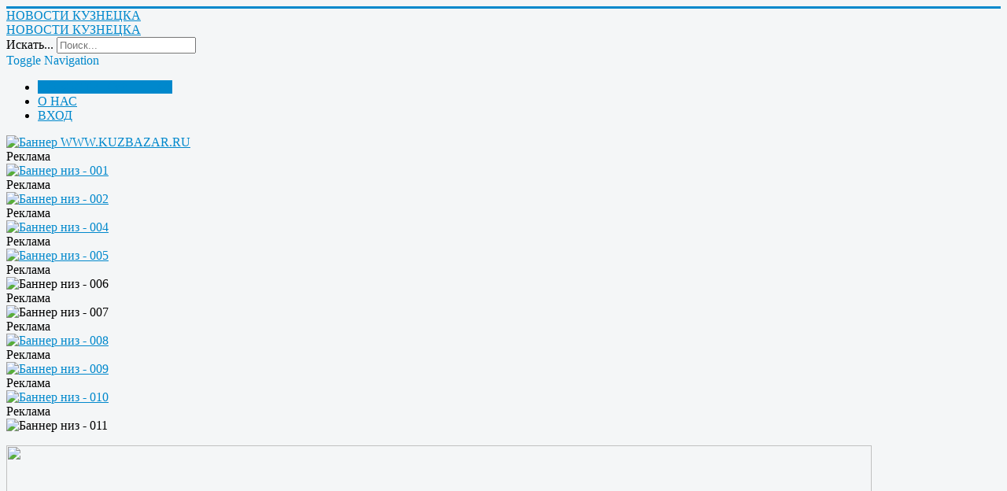

--- FILE ---
content_type: text/html; charset=utf-8
request_url: http://xn----8sbenjepcuffb3bos5c.xn--p1ai/12-kino/10420-%EF%BF%BD%EF%BF%BD-24-%EF%BF%BD%EF%BF%BD%EF%BF%BD%EF%BF%BD%EF%BF%BD%EF%BF%BD%EF%BF%BD%EF%BF%BD%EF%BF%BD%EF%BF%BD%EF%BF%BD%EF%BF%BD%EF%BF%BD%EF%BF%BD-%EF%BF%BD%EF%BF%BD%EF%BF%BD%EF%BF%BD-30-%EF%BF%BD%EF%BF%BD%EF%BF%BD%EF%BF%BD%EF%BF%BD%EF%BF%BD%EF%BF%BD%EF%BF%BD%EF%BF%BD%EF%BF%BD%EF%BF%BD%EF%BF%BD%EF%BF%BD%EF%BF%BD-2023-%EF%BF%BD%EF%BF%BD%EF%BF%BD%EF%BF%BD%EF%BF%BD%EF%BF%BD
body_size: 7264
content:
<!DOCTYPE html>
<html lang="ru-ru" dir="ltr">
<head>
	<meta name="viewport" content="width=device-width, initial-scale=1.0" />
	<meta charset="utf-8" />
	<base href="http://xn----8sbenjepcuffb3bos5c.xn--p1ai/12-kino/10420-%EF%BF%BD%EF%BF%BD-24-%EF%BF%BD%EF%BF%BD%EF%BF%BD%EF%BF%BD%EF%BF%BD%EF%BF%BD%EF%BF%BD%EF%BF%BD%EF%BF%BD%EF%BF%BD%EF%BF%BD%EF%BF%BD%EF%BF%BD%EF%BF%BD-%EF%BF%BD%EF%BF%BD%EF%BF%BD%EF%BF%BD-30-%EF%BF%BD%EF%BF%BD%EF%BF%BD%EF%BF%BD%EF%BF%BD%EF%BF%BD%EF%BF%BD%EF%BF%BD%EF%BF%BD%EF%BF%BD%EF%BF%BD%EF%BF%BD%EF%BF%BD%EF%BF%BD-2023-%EF%BF%BD%EF%BF%BD%EF%BF%BD%EF%BF%BD%EF%BF%BD%EF%BF%BD" />
	<meta name="rights" content="ООО фирма &quot;ВизуаЛ&quot;" />
	<meta name="author" content="Глобал Кино" />
	<meta name="generator" content="Joomla! - Open Source Content Management" />
	<title>с 24 августа по 30 августа 2023 год</title>
	<link href="/templates/protostar/favicon.ico" rel="shortcut icon" type="image/vnd.microsoft.icon" />
	<link href="http://xn----8sbenjepcuffb3bos5c.xn--p1ai/component/search/?Itemid=101&amp;catid=12&amp;id=10420&amp;format=opensearch" rel="search" title="Искать НОВОСТИ КУЗНЕЦКА" type="application/opensearchdescription+xml" />
	<link href="/templates/protostar/css/template.css?c3a09e4a577dfed4db7bd464f2eb90db" rel="stylesheet" />
	<link href="/modules/mod_carouselck/themes/default/css/carouselck.css" rel="stylesheet" />
	<style>

	body.site {
		border-top: 3px solid #0088cc;
		background-color: #f4f6f7;
	}
	a {
		color: #0088cc;
	}
	.nav-list > .active > a,
	.nav-list > .active > a:hover,
	.dropdown-menu li > a:hover,
	.dropdown-menu .active > a,
	.dropdown-menu .active > a:hover,
	.nav-pills > .active > a,
	.nav-pills > .active > a:hover,
	.btn-primary {
		background: #0088cc;
	}#carouselck_wrap_125 .carouselck_pag_ul li img {width:250px;height:350px;}
#carouselck_wrap_125 .carouselck_caption > div {
	-moz-border-radius: 5px 5px 5px 5px;-webkit-border-radius: 5px 5px 5px 5px;border-radius: 5px 5px 5px 5px;
}
#carouselck_wrap_125 .carouselck_caption > div > div {
	font-size: 2em;
}
#carouselck_wrap_125 .carouselck_caption > div div.carouselck_caption_desc {
	font-size: 1em;
}
#carouselck_wrap_125 .carouselck_images > img {
	-moz-box-shadow: 0px 0px 5px 0px #000;-webkit-box-shadow: 0px 0px 5px 0px #000;box-shadow: 0px 0px 5px 0px #000;
}
div.mod_search87 input[type="search"]{ width:auto; }
	</style>
	<script src="/media/jui/js/jquery.min.js?c3a09e4a577dfed4db7bd464f2eb90db"></script>
	<script src="/media/jui/js/jquery-noconflict.js?c3a09e4a577dfed4db7bd464f2eb90db"></script>
	<script src="/media/jui/js/jquery-migrate.min.js?c3a09e4a577dfed4db7bd464f2eb90db"></script>
	<script src="/media/jui/js/bootstrap.min.js?c3a09e4a577dfed4db7bd464f2eb90db"></script>
	<script src="/media/system/js/caption.js?c3a09e4a577dfed4db7bd464f2eb90db"></script>
	<script src="/templates/protostar/js/template.js?c3a09e4a577dfed4db7bd464f2eb90db"></script>
	<!--[if lt IE 9]><script src="/media/jui/js/html5.js?c3a09e4a577dfed4db7bd464f2eb90db"></script><![endif]-->
	<script src="/modules/mod_carouselck/assets/jquery.easing.1.3.js"></script>
	<script src="/modules/mod_carouselck/assets/jquery.mobile.customized.min.js"></script>
	<script src="/modules/mod_carouselck/assets/carouselck.js"></script>
	<!--[if lt IE 9]><script src="/media/system/js/html5fallback.js?c3a09e4a577dfed4db7bd464f2eb90db"></script><![endif]-->
	<script>
jQuery(function($){ initTooltips(); $("body").on("subform-row-add", initTooltips); function initTooltips (event, container) { container = container || document;$(container).find(".hasTooltip").tooltip({"html": true,"container": "body"});} });jQuery(window).on('load',  function() {
				new JCaption('img.caption');
			});
	</script>

</head>
<body class="site com_content view-article no-layout no-task itemid-101 fluid">
	<!-- Body -->
	<div class="body" id="top">
		<div class="container-fluid">
			<!-- Header -->
			<header class="header" role="banner">
				<div class="header-inner clearfix">
					<a class="brand pull-left" href="/">
						<span class="site-title" title="НОВОСТИ КУЗНЕЦКА">НОВОСТИ КУЗНЕЦКА</span>													<div class="site-description">НОВОСТИ КУЗНЕЦКА</div>											</a>
					<div class="header-search pull-right">
						<div class="search mod_search87">
	<form action="/" method="post" class="form-inline" role="search">
		<label for="mod-search-searchword87" class="element-invisible">Искать...</label> <input name="searchword" id="mod-search-searchword87" maxlength="200"  class="inputbox search-query input-medium" type="search" size="20" placeholder="Поиск..." />		<input type="hidden" name="task" value="search" />
		<input type="hidden" name="option" value="com_search" />
		<input type="hidden" name="Itemid" value="101" />
	</form>
</div>

					</div>
				</div>
			</header>
							<nav class="navigation" role="navigation">
					<div class="navbar pull-left">
						<a class="btn btn-navbar collapsed" data-toggle="collapse" data-target=".nav-collapse">
							<span class="element-invisible">Toggle Navigation</span>
							<span class="icon-bar"></span>
							<span class="icon-bar"></span>
							<span class="icon-bar"></span>
						</a>
					</div>
					<div class="nav-collapse">
						<ul class="nav menu nav-pills mod-list">
<li class="item-101 default current active"><a href="/" >НОВОСТИ КУЗНЕЦКА</a></li><li class="item-108"><a href="/about" >О НАС</a></li><li class="item-115"><a href="/author-login" >ВХОД</a></li></ul>
<div class="bannergroup">

	<div class="banneritem">
																																																															<a
							href="/component/banners/click/10" target="_blank"
							title="Баннер WWW.KUZBAZAR.RU">
							<img
								src="http://xn----8sbenjepcuffb3bos5c.xn--p1ai/images/banners/KuzBazar.gif"
								alt="Баннер WWW.KUZBAZAR.RU"
																							/>
						</a>
																<div class="clr"></div>
	</div>

</div>

					</div>
				</nav>
						
			<div class="row-fluid">
									<!-- Begin Sidebar -->
					<div id="sidebar" class="span3">
						<div class="sidebar-nav">
									<div class="moduletable">
						<div class="bannergroup">
	Реклама
	<div class="banneritem">
																																																															<a
							href="/component/banners/click/1" target="_blank"
							title="Баннер низ - 001 ">
							<img
								src="http://xn----8sbenjepcuffb3bos5c.xn--p1ai/images/banners/-3.gif"
								alt="Баннер низ - 001 "
																							/>
						</a>
																<div class="clr"></div>
	</div>

</div>
		</div>
			<div class="moduletable">
						<div class="bannergroup">
	Реклама
	<div class="banneritem">
																																																															<a
							href="/component/banners/click/6" target="_blank"
							title="Баннер низ - 002">
							<img
								src="http://xn----8sbenjepcuffb3bos5c.xn--p1ai/images/banners/_002.gif"
								alt="Баннер низ - 002"
																							/>
						</a>
																<div class="clr"></div>
	</div>

</div>
		</div>
			<div class="moduletable">
						<div class="bannergroup">
	Реклама
	<div class="banneritem">
																																																															<a
							href="/component/banners/click/11" target="_blank"
							title="Баннер низ - 004">
							<img
								src="http://xn----8sbenjepcuffb3bos5c.xn--p1ai/images/banners/jalyzi_250_300_004.jpg"
								alt="Баннер низ - 004"
																							/>
						</a>
																<div class="clr"></div>
	</div>

</div>
		</div>
			<div class="moduletable">
						<div class="bannergroup">
	Реклама
	<div class="banneritem">
																																																															<a
							href="/component/banners/click/12" target="_blank"
							title="Баннер низ - 005">
							<img
								src="http://xn----8sbenjepcuffb3bos5c.xn--p1ai/images/250_350_03.gif"
								alt="Баннер низ - 005"
																							/>
						</a>
																<div class="clr"></div>
	</div>

</div>
		</div>
			<div class="moduletable">
						<div class="bannergroup">
	Реклама
	<div class="banneritem">
																																														<img
						src="http://xn----8sbenjepcuffb3bos5c.xn--p1ai/images/banners/Oleg_Postnov.gif"
						alt="Баннер низ - 006"
																	/>
											<div class="clr"></div>
	</div>

</div>
		</div>
			<div class="moduletable">
						<div class="bannergroup">
	Реклама
	<div class="banneritem">
																																														<img
						src="http://xn----8sbenjepcuffb3bos5c.xn--p1ai/images/banners/EuroBan.gif"
						alt="Баннер низ - 007"
																	/>
											<div class="clr"></div>
	</div>

</div>
		</div>
			<div class="moduletable">
						<div class="bannergroup">
	Реклама
	<div class="banneritem">
																																																															<a
							href="/component/banners/click/16" target="_blank"
							title="Баннер низ - 008">
							<img
								src="http://xn----8sbenjepcuffb3bos5c.xn--p1ai/images/banners/Mir_Komforta_1.gif"
								alt="Баннер низ - 008"
								width ="250"								height ="350"							/>
						</a>
																<div class="clr"></div>
	</div>

</div>
		</div>
			<div class="moduletable">
						<div class="bannergroup">
	Реклама
	<div class="banneritem">
																																																															<a
							href="/component/banners/click/15" target="_blank"
							title="Баннер низ - 009">
							<img
								src="http://xn----8sbenjepcuffb3bos5c.xn--p1ai/images/banners/250350.gif"
								alt="Баннер низ - 009"
																							/>
						</a>
																<div class="clr"></div>
	</div>

</div>
		</div>
			<div class="moduletable">
						<div class="bannergroup">
	Реклама
	<div class="banneritem">
																																																															<a
							href="/component/banners/click/19" target="_blank"
							title="Баннер низ - 010">
							<img
								src="http://xn----8sbenjepcuffb3bos5c.xn--p1ai/images/banners/2014-11-07_130930.jpg"
								alt="Баннер низ - 010"
								width ="250"								height ="350"							/>
						</a>
																<div class="clr"></div>
	</div>

</div>
		</div>
			<div class="moduletable">
						<div class="bannergroup">
	Реклама
	<div class="banneritem">
																																														<img
						src="http://xn----8sbenjepcuffb3bos5c.xn--p1ai/images/banners/_______250_350.jpg"
						alt="Баннер низ - 011"
																	/>
											<div class="clr"></div>
	</div>

</div>
		</div>
	
						</div>
					</div>
					<!-- End Sidebar -->
								<main id="content" role="main" class="span6">
					<!-- Begin Content -->
							<div class="moduletable span12">
						

<div class="custom"  >
	<p><img src="/images/raindrops__002.jpg" width="1100" height="300" /></p></div>
		</div>
			<div class="moduletable">
						<div class="bannergroup">
	Реклама
	<div class="banneritem">
																																																															<a
							href="/component/banners/click/2"
							title="Верх">
							<img
								src="http://xn----8sbenjepcuffb3bos5c.xn--p1ai/images/banners/600_80.gif"
								alt="Верх"
								width ="1000"								height ="200"							/>
						</a>
																<div class="clr"></div>
	</div>

</div>
		</div>
			<div class="moduletable">
						
			<p>Сейчас 44&#160;гостей и ни одного зарегистрированного пользователя на сайте</p>

		</div>
	
					<div id="system-message-container">
	</div>

					<div class="item-page" itemscope itemtype="https://schema.org/Article">
	<meta itemprop="inLanguage" content="ru-RU" />
	
		
			<div class="page-header">
		<h2 itemprop="headline">
			с 24 августа по 30 августа 2023 год		</h2>
							</div>
							
<div class="icons">
	
					<div class="btn-group pull-right">
				<button class="btn dropdown-toggle" type="button" id="dropdownMenuButton-10420" aria-label="User tools"
				data-toggle="dropdown" aria-haspopup="true" aria-expanded="false">
					<span class="icon-cog" aria-hidden="true"></span>
					<span class="caret" aria-hidden="true"></span>
				</button>
								<ul class="dropdown-menu" aria-labelledby="dropdownMenuButton-10420">
											<li class="print-icon"> <a href="/12-kino/10420-с-24-августа-по-30-августа-2023-год?tmpl=component&amp;print=1&amp;layout=default" title="Print article < с 24 августа по 30 августа 2023 год >" onclick="window.open(this.href,'win2','status=no,toolbar=no,scrollbars=yes,titlebar=no,menubar=no,resizable=yes,width=640,height=480,directories=no,location=no'); return false;" rel="nofollow">			<span class="icon-print" aria-hidden="true"></span>
		Печать	</a> </li>
																<li class="email-icon"> <a href="/component/mailto/?tmpl=component&amp;template=protostar&amp;link=c609f5991a3e312049dd309c86f5c1a9988c25b0" title="Email this link to a friend" onclick="window.open(this.href,'win2','width=400,height=450,menubar=yes,resizable=yes'); return false;" rel="nofollow">			<span class="icon-envelope" aria-hidden="true"></span>
		E-mail	</a> </li>
														</ul>
			</div>
		
	</div>
			
		
						<dl class="article-info muted">

		
			<dt class="article-info-term">
									Подробности							</dt>

							<dd class="createdby" itemprop="author" itemscope itemtype="https://schema.org/Person">
					Автор: <span itemprop="name">Глобал Кино</span>	</dd>
			
			
			
			
			
		
					
			
						</dl>
	
	
		
								<div itemprop="articleBody">
		<p>с 24 августа по 30 августа 2023 год</p>
<p><img src="/images/2023-08-24_145647.jpg" /></p> 	</div>

	
	<ul class="pager pagenav">
	<li class="previous">
		<a class="hasTooltip" title="с 31 августа по 06 сентября 2023 год" aria-label="Previous article: с 31 августа по 06 сентября 2023 год" href="/12-kino/10428-с-31-августа-по-06-сентября-2023-год" rel="prev">
			<span class="icon-chevron-left" aria-hidden="true"></span> <span aria-hidden="true">Назад</span>		</a>
	</li>
	<li class="next">
		<a class="hasTooltip" title="с 17 августа по 23 августа 2023 год" aria-label="Next article: с 17 августа по 23 августа 2023 год" href="/12-kino/10414-с-17-августа-по-23-августа-2023-год" rel="next">
			<span aria-hidden="true">Вперёд</span> <span class="icon-chevron-right" aria-hidden="true"></span>		</a>
	</li>
</ul>
							</div>

					<div class="clearfix"></div>
					<div class="bannergroup">
	Реклама
	<div class="banneritem">
																																														<img
						src="http://xn----8sbenjepcuffb3bos5c.xn--p1ai/images/banners/_________600_80.jpg"
						alt="Баннер середина - 005"
						width ="1000"						height ="200"					/>
											<div class="clr"></div>
	</div>

</div>
<div class="bannergroup">
	Реклама
	<div class="banneritem">
																																																															<a
							href="/component/banners/click/8" target="_blank"
							title="Баннер середина - 004">
							<img
								src="http://xn----8sbenjepcuffb3bos5c.xn--p1ai/images/banners/Tricolor_600_80.gif"
								alt="Баннер середина - 004"
								width ="1000"								height ="200"							/>
						</a>
																<div class="clr"></div>
	</div>

</div>

					<!-- End Content -->
				</main>
									<div id="aside" class="span3">
						<!-- Begin Right Sidebar -->
						<div class="well "><h3 class="page-header"> Гороскоп от РУССКОГО РАДИО </h3><ul class="category-module mod-list">
						<li>
									<a class="mod-articles-category-title " href="/11-goroskop/6220-goroskop-oven-2017-god">Гороскоп Овен 2026 год</a>
				
				
				
				
				
				
				
							</li>
					<li>
									<a class="mod-articles-category-title " href="/11-goroskop/6219-goroskop-telets-2017-god">Гороскоп Телец 2026 год</a>
				
				
				
				
				
				
				
							</li>
					<li>
									<a class="mod-articles-category-title " href="/11-goroskop/6218-goroskop-bliznetsy-2017-god">Гороскоп Близнецы 2026 год</a>
				
				
				
				
				
				
				
							</li>
					<li>
									<a class="mod-articles-category-title " href="/11-goroskop/6217-kpkrerekrkpkupuk">Гороскоп Рак 2026 год</a>
				
				
				
				
				
				
				
							</li>
					<li>
									<a class="mod-articles-category-title " href="/11-goroskop/6215-goroskop-lev-2017-god">Гороскоп Лев 2026 год </a>
				
				
				
				
				
				
				
							</li>
					<li>
									<a class="mod-articles-category-title " href="/11-goroskop/6214-goroskop-deva-2017-god">Гороскоп Дева 2026 год</a>
				
				
				
				
				
				
				
							</li>
					<li>
									<a class="mod-articles-category-title " href="/11-goroskop/6213-goroskop-vesy-2017-god">Гороскоп Весы 2026 год</a>
				
				
				
				
				
				
				
							</li>
					<li>
									<a class="mod-articles-category-title " href="/11-goroskop/6212-goroskop-skorpion-2017-god">Гороскоп Скорпион 2026 год </a>
				
				
				
				
				
				
				
							</li>
					<li>
									<a class="mod-articles-category-title " href="/11-goroskop/6211-goroskop-strelets-2017-god">Гороскоп Стрелец 2026 год </a>
				
				
				
				
				
				
				
							</li>
					<li>
									<a class="mod-articles-category-title " href="/11-goroskop/6210-goroskop-kozerog-2017-god">Гороскоп Козерог 2026 год </a>
				
				
				
				
				
				
				
							</li>
					<li>
									<a class="mod-articles-category-title " href="/11-goroskop/6209-goroskop-vodolej-2017-god">Гороскоп Водолей 2026 год </a>
				
				
				
				
				
				
				
							</li>
					<li>
									<a class="mod-articles-category-title " href="/11-goroskop/6208-goroskop-ryby-2017-god">Гороскоп Рыбы 2026 год </a>
				
				
				
				
				
				
				
							</li>
			</ul>
</div><div class="well "><div class="bannergroup">
	Реклама
	<div class="banneritem">
																																																															<a
							href="/component/banners/click/7" target="_blank"
							title="Баннер низ - 003">
							<img
								src="http://xn----8sbenjepcuffb3bos5c.xn--p1ai/images/ntvsharing200x300.gif"
								alt="Баннер низ - 003"
								width ="250"								height ="350"							/>
						</a>
																<div class="clr"></div>
	</div>

</div>
</div><div class="well "><h3 class="page-header">Афина Кинотеатра "Глобал - кино"</h3><ul class="latestnews mod-list">
	<li itemscope itemtype="https://schema.org/Article">
		<a href="/12-kino/439-skhema-mest" itemprop="url">
			<span itemprop="name">
				Схема мест			</span>
		</a>
	</li>
	<li itemscope itemtype="https://schema.org/Article">
		<a href="/12-kino/11070-с-15-января-по-21-января-2026-год" itemprop="url">
			<span itemprop="name">
				с 15 января по 21 января 2026 год			</span>
		</a>
	</li>
	<li itemscope itemtype="https://schema.org/Article">
		<a href="/12-kino/11068-с-08-января-по-14-января-2026-год" itemprop="url">
			<span itemprop="name">
				с 08 января по 14 января 2026 год			</span>
		</a>
	</li>
	<li itemscope itemtype="https://schema.org/Article">
		<a href="/12-kino/11066-с-01-января-по-07-января-2026-год" itemprop="url">
			<span itemprop="name">
				с 01 января по 07 января 2026 год			</span>
		</a>
	</li>
	<li itemscope itemtype="https://schema.org/Article">
		<a href="/12-kino/11065-с-25-декабря-по-31-декабря-2025-год" itemprop="url">
			<span itemprop="name">
				с 25 декабря по 31 декабря 2025 год			</span>
		</a>
	</li>
	<li itemscope itemtype="https://schema.org/Article">
		<a href="/12-kino/11049-с-18-декабря-по-24-декабря-2025-год" itemprop="url">
			<span itemprop="name">
				с 18 декабря по 24 декабря 2025 год			</span>
		</a>
	</li>
	<li itemscope itemtype="https://schema.org/Article">
		<a href="/12-kino/11042-с-11-декабря-по-17-декабря-2025-год" itemprop="url">
			<span itemprop="name">
				с 11 декабря по 17 декабря 2025 год			</span>
		</a>
	</li>
	<li itemscope itemtype="https://schema.org/Article">
		<a href="/12-kino/11036-с-04-декабря-по-10-декабря-2025-год" itemprop="url">
			<span itemprop="name">
				с 04 декабря по 10 декабря 2025 год			</span>
		</a>
	</li>
	<li itemscope itemtype="https://schema.org/Article">
		<a href="/12-kino/11035-с-27-ноября-по-03-декабря-2025-год" itemprop="url">
			<span itemprop="name">
				с 27 ноября по 03 декабря 2025 год			</span>
		</a>
	</li>
</ul>
</div><div class="well "><h3 class="page-header">Афина Кинотеатра "Гулливер"</h3><ul class="latestnews mod-list">
	<li itemscope itemtype="https://schema.org/Article">
		<a href="/36-kino-gulliver/3784-skhema-mest-gulliver" itemprop="url">
			<span itemprop="name">
				Схема мест "Гулливер"			</span>
		</a>
	</li>
	<li itemscope itemtype="https://schema.org/Article">
		<a href="/36-kino-gulliver/11074-с-15-января-по-21-января-2026-год-2" itemprop="url">
			<span itemprop="name">
				с 15 января по 21 января 2026 год			</span>
		</a>
	</li>
	<li itemscope itemtype="https://schema.org/Article">
		<a href="/36-kino-gulliver/11069-с-08-января-по-14-января-2026-год" itemprop="url">
			<span itemprop="name">
				с 08 января по 14 января 2026 год			</span>
		</a>
	</li>
	<li itemscope itemtype="https://schema.org/Article">
		<a href="/36-kino-gulliver/11067-с-01-января-по-07-января-2026-год" itemprop="url">
			<span itemprop="name">
				с 01 января по 07 января 2026 год			</span>
		</a>
	</li>
	<li itemscope itemtype="https://schema.org/Article">
		<a href="/36-kino-gulliver/11064-с-25-декабря-по-31-декабря-2025-год" itemprop="url">
			<span itemprop="name">
				с 25 декабря по 31 декабря 2025 год			</span>
		</a>
	</li>
	<li itemscope itemtype="https://schema.org/Article">
		<a href="/36-kino-gulliver/11050-с-18-декабря-по-24-декабря-2025-год" itemprop="url">
			<span itemprop="name">
				с 18 декабря по 24 декабря 2025 год			</span>
		</a>
	</li>
	<li itemscope itemtype="https://schema.org/Article">
		<a href="/36-kino-gulliver/11043-с-11-декабря-по-17-декабря-2025-год" itemprop="url">
			<span itemprop="name">
				с 11 декабря по 17 декабря 2025 год			</span>
		</a>
	</li>
	<li itemscope itemtype="https://schema.org/Article">
		<a href="/36-kino-gulliver/11037-с-04-декабря-по-10-декабря-2025-год" itemprop="url">
			<span itemprop="name">
				с 04 декабря по 10 декабря 2025 год			</span>
		</a>
	</li>
	<li itemscope itemtype="https://schema.org/Article">
		<a href="/36-kino-gulliver/11034-с-27-ноября-по-03-декабря-2025-год" itemprop="url">
			<span itemprop="name">
				с 27 ноября по 03 декабря 2025 год			</span>
		</a>
	</li>
</ul>
</div><div class="well "><h3 class="page-header">Самые читаемые Сообщения</h3><ul class="mostread mod-list">
	<li itemscope itemtype="https://schema.org/Article">
		<a href="/3720-dobro-pozhalovat-na-sajt-torgovo-stroitelnoj-kompanii-digo" itemprop="url">
			<span itemprop="name">
				Добро пожаловать на сайт "Торгово-Строительной Компании "Диго"			</span>
		</a>
	</li>
	<li itemscope itemtype="https://schema.org/Article">
		<a href="/313-zaregistrirovano-chetyre-kandidata-v-deputaty-sobraniya-predstavitelej-goroda-kuznetska-shestogo-sozyva" itemprop="url">
			<span itemprop="name">
				Зарегистрировано четыре кандидата в депутаты Собрания представителей города Кузнецка шестого созыва			</span>
		</a>
	</li>
	<li itemscope itemtype="https://schema.org/Article">
		<a href="/537-bazarpnz-skoro-v-kuznetske-sajt-besplatnykh-ob-yavlenij" itemprop="url">
			<span itemprop="name">
				"КУЗбазар.ру"  САЙТ БЕСПЛАТНЫХ ОБЪЯВЛЕНИЙ.			</span>
		</a>
	</li>
	<li itemscope itemtype="https://schema.org/Article">
		<a href="/11059-у-водоемов-установлены-таблички-с-запретом-выхода-на-лед" itemprop="url">
			<span itemprop="name">
				У водоемов установлены таблички с запретом выхода на лед			</span>
		</a>
	</li>
	<li itemscope itemtype="https://schema.org/Article">
		<a href="/382-vakansii-tsentra-zanyatosti-naseleniya" itemprop="url">
			<span itemprop="name">
				Вакансии Центра занятости населения			</span>
		</a>
	</li>
	<li itemscope itemtype="https://schema.org/Article">
		<a href="/11062-график-работы-мфц-города-кузнецка-в-период-новогодних-праздников" itemprop="url">
			<span itemprop="name">
				График работы МФЦ города Кузнецка в период новогодних праздников			</span>
		</a>
	</li>
	<li itemscope itemtype="https://schema.org/Article">
		<a href="/11063-«юность»-приглашает-всех-желающих-стать-частью-незабываемого-вечера" itemprop="url">
			<span itemprop="name">
				«Юность» приглашает всех желающих стать частью незабываемого вечера			</span>
		</a>
	</li>
	<li itemscope itemtype="https://schema.org/Article">
		<a href="/11061-утвержден-бюджет-кузнецка-на-2026-год-и-плановый-период-2027-и-2028-годов" itemprop="url">
			<span itemprop="name">
				Утвержден бюджет Кузнецка на 2026 год и плановый период 2027 и 2028 годов			</span>
		</a>
	</li>
	<li itemscope itemtype="https://schema.org/Article">
		<a href="/11060-поставки-аппаратуры-в-новую-поликлинику-кузнецка-полностью-завершены,-–-олег-мельниченко" itemprop="url">
			<span itemprop="name">
				Поставки аппаратуры в новую поликлинику Кузнецка полностью завершены, – Олег Мельниченко			</span>
		</a>
	</li>
	<li itemscope itemtype="https://schema.org/Article">
		<a href="/645-v-kuznetske-projdet-mezhregionalnyj-turnir-po-khokkeyu-s-shajboj" itemprop="url">
			<span itemprop="name">
				В Кузнецке пройдет Межрегиональный турнир по хоккею с шайбой 			</span>
		</a>
	</li>
</ul>
</div><div class="well "><h3 class="page-header">ПОГОДА</h3>

<div class="custom"  >
	<p> <a href="http://www.gismeteo.ru/city/daily/4441/" target="_blank">Погода в Кузнецке</a></p>
<div id="gsInformerID-t876PhRQVWi04h" class="gsInformer" style="width: 210px; height: 214px;">
<div class="gsIContent">
<div class="gsLinks">
<table>
<tbody>
<tr>
<td>
<div class="leftCol"><a href="http://www.gismeteo.ru" target="_blank"> <img title="Gismeteo" src="http://www.gismeteo.ru/static/images/informer2/logo-mini2.png" alt="Gismeteo" align="absmiddle" border="0" /> Gismeteo </a></div>
<div class="rightCol"><a href="http://www.gismeteo.ru/city/weekly/4441/" target="_blank">Прогноз на 2 недели</a></div>
</td>
</tr>
</tbody>
</table>
</div>
</div>
</div>
<!-- Gismeteo informer END --></div>
</div><div class="well "><div class="bannergroup">
	Реклама
	<div class="banneritem">
																																																															<a
							href="/component/banners/click/3" target="_blank"
							title="Баннер середина - 001">
							<img
								src="http://xn----8sbenjepcuffb3bos5c.xn--p1ai/images/banners/kuzlogo.gif"
								alt="Баннер середина - 001"
																							/>
						</a>
																<div class="clr"></div>
	</div>

</div>
</div><div class="well "><div class="bannergroup">
	Реклама
	<div class="banneritem">
																																																															<a
							href="/component/banners/click/4" target="_blank"
							title="Баннер середина - 002">
							<img
								src="http://xn----8sbenjepcuffb3bos5c.xn--p1ai/images/banners/200_80_02.gif"
								alt="Баннер середина - 002"
																							/>
						</a>
																<div class="clr"></div>
	</div>

</div>
</div><div class="well "><div class="bannergroup">
	Реклама
	<div class="banneritem">
																																														<img
						src="http://xn----8sbenjepcuffb3bos5c.xn--p1ai/images/banners/EuroBan_200_80.gif"
						alt="Баннер середина - 003"
																	/>
											<div class="clr"></div>
	</div>

</div>
</div><div class="well "><div class="bannergroup">
	Реклама
	<div class="banneritem">
																																																															<a
							href="/component/banners/click/22" target="_blank"
							title="Баннер середина - 006">
							<img
								src="http://xn----8sbenjepcuffb3bos5c.xn--p1ai/images/banners/Jaluzi_200_80.gif"
								alt="Баннер середина - 006"
																							/>
						</a>
																<div class="clr"></div>
	</div>

</div>
</div><div class="well "><div class="bannergroup">
	Реклама
	<div class="banneritem">
																																														<img
						src="http://xn----8sbenjepcuffb3bos5c.xn--p1ai/images/banners/_________200_80.jpg"
						alt="Баннер середина - 007"
																	/>
											<div class="clr"></div>
	</div>

</div>
</div><div class="well "><div class="bannergroup">
	Реклама
	<div class="banneritem">
																																																															<a
							href="/component/banners/click/21" target="_blank"
							title="Баннер низ - 012">
							<img
								src="http://xn----8sbenjepcuffb3bos5c.xn--p1ai/images/banners/1362660233_animaciya-flag-rossii.gif"
								alt="Баннер низ - 012"
																							/>
						</a>
																<div class="clr"></div>
	</div>

</div>
</div>
						<!-- End Right Sidebar -->
					</div>
							</div>
		</div>
	</div>
	<!-- Footer -->
	<footer class="footer" role="contentinfo">
		<div class="container-fluid">
			<hr />
			<ul class="nav menu mod-list">
<li class="item-102"><a href="/login" >Вход</a></li></ul>
<dl class="stats-module">
	<dt>Количество просмотров материалов</dt>
	<dd>3942975</dd>
</dl>

		<!--[if lte IE 7]>
		<link href="/modules/mod_carouselck/themes/default/css/carouselck_ie.css" rel="stylesheet" type="text/css" />
		<![endif]-->
		<!--[if IE 8]>
		<link href="/modules/mod_carouselck/themes/default/css/carouselck_ie8.css" rel="stylesheet" type="text/css" />
		<![endif]--><script type="text/javascript"> <!--
       jQuery(function(){
        jQuery('#carouselck_wrap_125').carouselck({
				wrapheight: '40',
				imageheight: '140',
				imagesratio: '0.72',
				pagination: 1,
				duration: 600,
				time: 7000,
				captionduration: 600,
				autoAdvance: 1,
				navigationHover: true,
                navigation: true,
                playPause: 1,
				hover: true
        });
}); //--> </script><!-- debut Carousel CK -->
<div class="carouselck carouselck_wrap carouselck_black_skin" id="carouselck_wrap_125">
			<div class="carouselck" data-thumb="/images/banners/th/250_350_02_th.gif" data-src="/images/banners/250_350_02.gif" >
					</div>
		<div class="carouselck" data-thumb="/images/banners/th/250_th.gif" data-src="/images/banners/250.gif" >
					</div>
		<div class="carouselck" data-thumb="/images/banners/th/-3_th.gif" data-src="/images/banners/-3.gif" >
					</div>
		<div class="carouselck" data-thumb="/images/banners/th/250350_th.gif" data-src="/images/banners/250350.gif" >
					</div>
		<div class="carouselck" data-thumb="/images/banners/th/NewGalion_250_300_th.jpg" data-src="/images/banners/NewGalion_250_300.jpg" >
					</div>
		<div class="carouselck" data-thumb="/images/banners/th/_______250_350_th.jpg" data-src="/images/banners/_______250_350.jpg" >
					</div>
		<div class="carouselck" data-thumb="/images/banners/th/jalyzi_250_300_003_th.jpg" data-src="/images/banners/jalyzi_250_300_003.jpg" >
					</div>
		<div class="carouselck" data-thumb="/images/th/image_th.jpg" data-src="/images/image.jpg" >
					</div>
		<div class="carouselck" data-thumb="/images/th/th/__th.gif" data-src="/images/th/_.gif" >
					</div>
		<div class="carouselck" data-thumb="/images/banners/th/EuroBan_th.gif" data-src="/images/banners/EuroBan.gif" >
					</div>
		<div class="carouselck" data-thumb="/images/banners/th/Mir_Komforta_1_th.gif" data-src="/images/banners/Mir_Komforta_1.gif" >
					</div>
</div>
<div style="clear:both;"></div>
<!-- fin Carousel CK -->


<div class="custom"  >
	<p> </p>
<!-- Rating@Mail.ru counter --><noscript><div style="position:absolute;left:-10000px;">
<img src="//top-fwz1.mail.ru/counter?id=2606977;js=na" style="border:0;" height="1" width="1" alt="Рейтинг@Mail.ru" />
</div></noscript><!-- //Rating@Mail.ru counter --></div>

			<p class="pull-right">
				<a href="#top" id="back-top">
					Наверх				</a>
			</p>
			<p>
				&copy; 2026 НОВОСТИ КУЗНЕЦКА			</p>
		</div>
	</footer>
	<div class="bannergroup">

	<div class="banneritem">
																																																															<a
							href="/component/banners/click/10" target="_blank"
							title="Баннер WWW.KUZBAZAR.RU">
							<img
								src="http://xn----8sbenjepcuffb3bos5c.xn--p1ai/images/banners/KuzBazar.gif"
								alt="Баннер WWW.KUZBAZAR.RU"
																							/>
						</a>
																<div class="clr"></div>
	</div>

</div>

</body>
</html>
